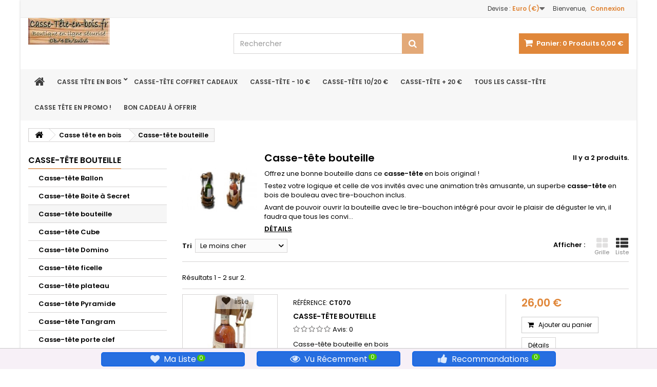

--- FILE ---
content_type: text/html; charset=utf-8
request_url: https://www.casse-tete-en-bois.fr/6-casse-tete-bouteille
body_size: 13461
content:
<!DOCTYPE HTML> <!--[if lt IE 7]><html class="no-js lt-ie9 lt-ie8 lt-ie7" lang="fr-fr"><![endif]--> <!--[if IE 7]><html class="no-js lt-ie9 lt-ie8 ie7" lang="fr-fr"><![endif]--> <!--[if IE 8]><html class="no-js lt-ie9 ie8" lang="fr-fr"><![endif]--> <!--[if gt IE 8]><html class="no-js ie9" lang="fr-fr"><![endif]--><html id="mycss" lang="fr-fr"><head><meta charset="utf-8" /><title>Casse-tête bouteille - Casse tete en bois</title><meta name="description" content="Découvrez ce casse tete surprenant ! casse tete bouteille de qualité au meilleur prix." /><meta name="keywords" content="casse tete, bouteille,casse tete en bois " /><meta name="generator" content="PrestaShop" /><meta name="robots" content="index,follow" /><meta name="viewport" content="width=device-width, minimum-scale=0.25, maximum-scale=1.6, initial-scale=1.0" /><meta name="apple-mobile-web-app-capable" content="yes" /><link rel="icon" type="image/vnd.microsoft.icon" href="/img/favicon.ico?1670396387" /><link rel="shortcut icon" type="image/x-icon" href="/img/favicon.ico?1670396387" /><link rel="stylesheet" href="https://www.casse-tete-en-bois.fr/themes/AngarTheme/cache/v_154_cd7b519d7858bba46e15517882afee50_all.css" type="text/css" media="all" /><meta data-module="adp-microdatos-opengraph-begin_p16v3.5.2" /><meta property="og:url" content="https://www.casse-tete-en-bois.fr/6-casse-tete-bouteille" /><meta property="og:title" content="Casse-t&ecirc;te bouteille - Casse tete en bois" /><meta property="og:description" content="D&eacute;couvrez ce casse tete surprenant ! casse tete bouteille de qualit&eacute; au meilleur prix." /><meta property="og:site_name" content="Casse tete en bois" /><meta property="og:locale" content="fr_fr" /><meta property="og:type" content="website" /><meta property="og:image" content="https://www.casse-tete-en-bois.fr/c/6-category_default/casse-tete-bouteille.jpg"/><meta property="og:image:width" content="200"/><meta property="og:image:height" content="200"/><meta property="og:image:type" content="image/jpeg"/><meta property="og:image:alt" content="Casse-t&ecirc;te bouteille - Casse tete en bois"/><meta name="twitter:card" content="summary_large_image"><meta name="twitter:title" content="Casse-t&ecirc;te bouteille - Casse tete en bois"><meta name="twitter:description" content="D&eacute;couvrez ce casse tete surprenant ! casse tete bouteille de qualit&eacute; au meilleur prix."><meta property="twitter:image" content="https://www.casse-tete-en-bois.fr/c/6-category_default/casse-tete-bouteille.jpg"/><meta property="twitter:image:alt" content="Casse-t&ecirc;te bouteille - Casse tete en bois"/><meta name="twitter:site" content="Casse tete en bois"><meta name="twitter:creator" content="Casse tete en bois"><meta name="twitter:domain" content="https://www.casse-tete-en-bois.fr/6-casse-tete-bouteille"><meta data-module="adp-microdatos-opengraph-end_p16v3.5.2" /> <script type="application/ld+json" id="adpmicrodatos-organization-ps16v3.5.2">{
    "@context": "http://schema.org",
    "@type" : "Organization",
    "name" : "Casse tete en bois",
    "url" : "https://www.casse-tete-en-bois.fr/",
    "logo" : [
    	{

    	"@type" : "ImageObject",
        "url" : "https://www.casse-tete-en-bois.fr/img/casse-tete-en-bois-logo-1479659824.jpg"
    	}
    ],
    "email" : "contact@casse-tete-en-bois.fr"
			,"address": {
	    "@type": "PostalAddress",
	    "addressLocality": "SAINTE-EULALIE",
	    "postalCode": "07510",
	    "streetAddress": "109 rue du Gerbier Casse-tete-en-bois.fr",
	    "addressRegion": "",
	    "addressCountry": "FR"
	}
			,"contactPoint" : [
		{
			"@type" : "ContactPoint",
	    	"telephone" : "0673478009",
	    	"contactType" : "customer service",
	    	"contactOption": "TollFree",
	    	"availableLanguage": [ 
	    			    				    				"Français (French)"
	    				    			    	]

	    } 
	]
			
}</script> <script type="application/ld+json" id="adpmicrodatos-webpage-ps16v3.5.2">{
    "@context": "http://schema.org",
    "@type" : "WebPage",
    "isPartOf": [{
        "@type":"WebSite",
        "url":  "https://www.casse-tete-en-bois.fr/",
        "name": "Casse tete en bois"
    }],
    "name": "Casse-t\u00eate bouteille - Casse tete en bois",
    "url": "https://www.casse-tete-en-bois.fr/6-casse-tete-bouteille"
}</script> <script type="application/ld+json" id="adpmicrodatos-breadcrumblist-ps16v3.5.2">{
        "itemListElement": [
            {
                "item": "https://www.casse-tete-en-bois.fr/",
                "name": "Accueil",
                "position": 1,
                "@type": "ListItem"
            }, 
            {
                "item": "https://www.casse-tete-en-bois.fr/3-casse-tete-en-bois",
                "name": "Casse t\u00eate en bois",
                "position": 2,
                "@type": "ListItem"
            }, 
            {
                "item": "https://www.casse-tete-en-bois.fr/6-casse-tete-bouteille",
                "name": "Casse-t\u00eate bouteille",
                "position": 3,
                "@type": "ListItem"
            } 
        ],
        "@context": "https://schema.org/",
        "@type": "BreadcrumbList"
    }</script>  <style>body {
background-color: #ffffff;
font-family: "Poppins", Arial, Helvetica, sans-serif;
}

body ul.product_list.grid li.hovered h5,
body ul.product_list.grid > li .product-container h5 {
height: 32px;
}

body ul.product_list > li .product-container h5 a.product-name {
font-size: 14px;
line-height: 16px;
}

ul.product_list.grid > li .product-container .product-desc {
height: 30px;
}

@media (min-width: 991px) {
#home_categories ul li .cat-container {
min-height: 0px;
}
}


@media (min-width: 992px) {

header .row #header_logo {
padding-top: 0px;
padding-bottom: 0px;
}

}




header .nav{
background: #f7f7f7;
}

#currencies-block-top,
#languages-block-top,
header .nav,
.header_user_info,
.header_user_info a,
.shop-phone,
.shop-phone:last-child,
#contact-link a{
border-color: #ebebeb;
}

.header_user_info a,
.header_user_info > span,
.shop-phone,
#contact-link a,
#currencies-block-top div.current,
#languages-block-top div.current{
color: #3f3f3f;
}

.header_user_info a.account,
.shop-phone strong,
#currencies-block-top div.current strong{
color: #e0873a;
}

.shop-phone i{
color: #e0873a;
}



header {
background: #ffffff;
}

#search_block_top .btn.button-search {
background: #e3a978;
color: #ffffff;
}

#search_block_top .btn.button-search:hover {
background: #e0873a;
color: #ffffff;
}

a.account_cart_rwd {
background: #e0873a;
}

#header .shopping_cart {
background: #e0873a;
}

#header .shopping_cart > a:first-child {
color: #ffffff;
}


.cart_style2.stickycart_yes.sticky_cart #header .shopping_cart {
background: #e3a978;
}

.cart_style2.stickycart_yes.sticky_cart #header .shopping_cart > a span.ajax_cart_quantity {
background: #e0873a;
}

.cart_style2.stickycart_yes.sticky_cart #header .shopping_cart > a:first-child {
color: #ffffff;
}


#homepage-slider .bx-wrapper .bx-pager.bx-default-pager a:hover,
#homepage-slider .bx-wrapper .bx-pager.bx-default-pager a.active{
background: #e0873a;
}



@media (min-width: 768px) {
#block_top_menu{
background: #f7f7f7;
}
}

.cat-title{
background: #f7f7f7;
color: #3f3f3f;
}

.menu_sep2 .cat-title,
body #page #block_top_menu,
body #page .sf-menu > li{
border-color: #282329;
}

@media (min-width: 768px) {
.sf-menu > li > a{
color: #3f3f3f;
}
}

.sf-menu > li.sfHover > a,
.sf-menu > li > a:hover,
.sf-menu > li.sfHoverForce > a {
color: #000000;
background: #e3a978;
}

@media (min-width: 768px) {
.submenu1 .sf-menu li ul li a:hover{
background: #e3a978;
color: #ffffff;
}
}

@media (max-width: 767px) {
.sf-menu > li.sfHover > a, .sf-menu > li > a:hover, .sf-menu > li.sfHoverForce > a { background: #e3a978; }
}


.column .shopping_cart > a:first-child b,
#columns .block .title_block a,
#columns .block .title_block span{
border-color: #e3a978;
}


#home-page-tabs > li.active a,
#home-page-tabs > li a:hover,
.index_title a,
.index_title span{
border-color: #e3a978;
}


.new-label { background: #e3a978; }

body ul.product_list > li .product-container h5 a.product-name,
.block .products-block li .product-content h5 a,
#home_cat_product ul li .right-block .name_block a {
color: #000000;
}

ul.product_list .price,
#columns .block_content .price,
#home_cat_product ul li .right-block .price {
color: #e0873a;
}

.button.ajax_add_to_cart_button span,
.cart_block .cart-buttons a#button_order_cart span {
background: #ffffff;
color: #000000;
border-color: #cbcbcb;
}

.button.ajax_add_to_cart_button:hover span,
.cart_block .cart-buttons a#button_order_cart span:hover {
background: #e3a978;
color: #ffffff;
border-color: #e3a978;
}


div#angarinfo_block .icon_cms{
color: #e3a978;
}

.footer-container{
background: #1b1a1b;
}

.footer-container,
.footer-container #footer h4,
#footer #newsletter_block_left,
.footer-container #footer #social_block{
border-color: #282329;
}

.footer-container #footer h4 span,
.footer-container #footer h4 a{
border-color: #e3a978;
}

.footer-container #footer h4,
.footer-container #footer h4 a,
.footer-container #footer a,
.footer-container #footer #block_contact_infos ul,
.footer-container #footer #block_contact_infos > div ul li > span,
.footer-container #footer #block_contact_infos > div ul li > span a,
#footer #newsletter_block_left h4,
.footer-container #footer #social_block h4{
color: #ffffff;
}

#footer #newsletter_block_left .form-group .button-small{
background: #e3a978;
color: #000000;
}

#footer #newsletter_block_left .form-group .button-small:hover{
background: #e3a978;
color: #ffffff;
}

.footer-container #footer .bottom-footer{
background: #000000;
border-color: #282329;
color: #ffffff;
}


.our_price_display,
.our_price_display .price{
color: #e3a978;
}

.box-info-product .exclusive {
background: #000000;
color: #ffffff;
border-color: #000000;
}

.box-info-product .exclusive:hover {
background: #e3a978;
color: #ffffff;
border-color: #e3a978;
}

h3.page-product-heading span,
.product_tabs2 ul#more_info_tabs li a.selected{
border-color: #e3a978;
}


.button.button-medium {
background: #e3a978;
color: #000000;
border-color: #e3a978;
}

.button.button-medium:hover {
background: #e0873a;
color: #ffffff;
border-color: #e0873a;
}

.button.button-small {
background: #6f6f6f;
color: #ffffff;
border-color: #5f5f5f;
}

.button.button-small:hover {
background: #5a5a5a;
color: #ffffff;
border-color: #4c4c4c;
}



#home_categories .homecat_title span {
border-color: #e3a978;
}

#home_categories ul li .homecat_name span {
background: #e3a978;
}

#home_categories ul li a.view_more {
background: #e3a978;
color: #000000;
border-color: #e3a978;
}

#home_categories ul li a.view_more:hover {
background: #1b1a1b;
color: #ffffff;
border-color: #1b1a1b;
}

#home_cat_product .catprod_title span {
border-color: #e3a978;
}



#home_man .man_title span {
border-color: #e3a978;
}



.footer-container #footer #scroll_top {
background: #e0873a;
color: #ffffff;
}

.footer-container #footer #scroll_top:hover,
.footer-container #footer #scroll_top:focus {
background: #1b1a1b;
color: #ffffff;
}</style><link rel="stylesheet" href="https://fonts.googleapis.com/css?family=Poppins:400,600&amp;subset=latin,latin-ext" type="text/css" media="all" /><!--[if IE 8]> 
<script src="https://oss.maxcdn.com/libs/html5shiv/3.7.0/html5shiv.js"></script> 
<script src="https://oss.maxcdn.com/libs/respond.js/1.3.0/respond.min.js"></script> <![endif]--></head><body id="category" class="category category-6 category-casse-tete-bouteille show-left-column hide-right-column lang_fr demo texture03 #ffffff bg_attatchment_fixed bg_position_tl bg_repeat_xy bg_size_initial slider_position_top slider_controls_white banners_top3 banners_top_tablets3 banners_top_phones1 banners_bottom2 banners_bottom_tablets2 banners_bottom_phones1 submenu2 pl_1col_qty_4 pl_2col_qty_3 pl_3col_qty_2 pl_1col_qty_bigtablets_4 pl_2col_qty_bigtablets_3 pl_3col_qty_bigtablets_2 pl_1col_qty_tablets_3 pl_1col_qty_phones_1 home_tabs1 pl_border_type2 32 14 16 pl_button_icon_no pl_button_qty1 pl_desc_no pl_reviews_yes pl_availability_no product_layout2 product_hide_condition1 product_hide_print2 product_tabs2 order_gender_hide order_birthday_hide menu_sep0 header_sep1 slider_boxed feat_cat_style4 feat_cat4 feat_cat_bigtablets3 feat_cat_tablets2 feat_cat_phones0 pl_colors_yes stickycart_yes stickymenu_yes homeicon_no pl_man_yes product_hide_man_no pl_ref_yes mainfont_Poppins bg_white "><div id="page"><div class="header-container"> <header id="header"><div class="nav"><div class="container"><div class="row"> <nav><div class="header_user_info"><span class="welcome">Bienvenue,</span> <a class="account" href="https://www.casse-tete-en-bois.fr/mon-compte" rel="nofollow" title="Identifiez-vous"> Connexion </a></div><div id="currencies-block-top"><form id="setCurrency" action="/6-casse-tete-bouteille" method="post"><div class="current"> <input type="hidden" name="id_currency" id="id_currency" value=""/> <input type="hidden" name="SubmitCurrency" value="" /> <span class="cur-label">Devise :</span> <strong>Euro (€)</strong></div><ul id="first-currencies" class="currencies_ul toogle_content"><li > <a href="javascript:setCurrency(2);" rel="nofollow" title="Dollar (USD)"> Dollar ($) </a></li><li class="selected"> <a href="javascript:setCurrency(1);" rel="nofollow" title="Euro (EUR)"> Euro (€) </a></li><li > <a href="javascript:setCurrency(3);" rel="nofollow" title="Pound (GBP)"> Pound (£) </a></li></ul></form></div></nav></div></div></div><div><div class="container"><div class="row"><div id="header_logo"> <a href="https://www.casse-tete-en-bois.fr/" title="Casse tete en bois"> <img class="logo img-responsive" src="https://www.casse-tete-en-bois.fr/img/casse-tete-en-bois-logo-1479659824.jpg" alt="Casse tete en bois" width="159" height="52"/> </a></div><div class="cart_container col-sm-4 clearfix"><div class="shopping_cart"> <a href="https://www.casse-tete-en-bois.fr/commande" title="Voir mon panier" rel="nofollow"> <b>Panier:</b> <span class="ajax_cart_quantity">0</span> <span class="ajax_cart_product_txt unvisible">Produit</span> <span class="ajax_cart_product_txt_s unvisible">Produits</span> <span class="ajax_cart_no_product">Produits</span> <span class="ajax_cart_total"> 0,00 € </span> </a><div class="cart_block block exclusive"><div class="block_content"><div class="cart_block_list"><p class="cart_block_no_products"> Aucun produit</p><div class="cart-prices"><div class="cart-prices-line first-line"> <span class="price cart_block_shipping_cost ajax_cart_shipping_cost unvisible"> À définir </span> <span class="unvisible"> Livraison </span></div><div class="cart-prices-line"> <span class="price cart_block_tax_cost ajax_cart_tax_cost">0,00 €</span> <span>Taxes</span></div><div class="cart-prices-line last-line"> <span class="price cart_block_total ajax_block_cart_total">0,00 €</span> <span>Total</span></div><p> Les prix sont TTC</p></div><p class="cart-buttons"> <a id="button_order_cart" class="btn btn-default button button-small" href="https://www.casse-tete-en-bois.fr/commande" title="Commander" rel="nofollow"> <span> Commander<i class="icon-chevron-right right"></i> </span> </a></p></div></div></div></div><a class="account_cart_rwd" href="https://www.casse-tete-en-bois.fr/mon-compte" title="Votre compte" rel="nofollow"><span>Votre compte</span></a></div><div id="layer_cart"><div class="clearfix"><div class="layer_cart_product col-xs-12 col-md-6"> <span class="cross" title="Fermer la fenêtre"></span> <span class="title"> <i class="icon-check"></i>Produit ajouté au panier avec succès </span><div class="product-image-container layer_cart_img"></div><div class="layer_cart_product_info"> <span id="layer_cart_product_title" class="product-name"></span> <span id="layer_cart_product_attributes"></span><div> <strong class="dark">Quantité</strong> <span id="layer_cart_product_quantity"></span></div><div> <strong class="dark">Total</strong> <span id="layer_cart_product_price"></span></div></div></div><div class="layer_cart_cart col-xs-12 col-md-6"> <span class="title"> <span class="ajax_cart_product_txt_s unvisible"> Il y a <span class="ajax_cart_quantity">0</span> produits dans votre panier. </span> <span class="ajax_cart_product_txt "> Il y a 1 produit dans votre panier. </span> </span><div class="layer_cart_row"> <strong class="dark"> Total produits TTC </strong> <span class="ajax_block_products_total"> </span></div><div class="layer_cart_row"> <strong class="dark unvisible"> Frais de port&nbsp;TTC </strong> <span class="ajax_cart_shipping_cost unvisible"> À définir </span></div><div class="layer_cart_row"> <strong class="dark">Taxes</strong> <span class="price cart_block_tax_cost ajax_cart_tax_cost">0,00 €</span></div><div class="layer_cart_row"> <strong class="dark"> Total TTC </strong> <span class="ajax_block_cart_total"> </span></div><div class="button-container"> <span class="continue btn btn-default button exclusive-medium" title="Continuer mes achats"> <span> <i class="icon-chevron-left left"></i>Continuer mes achats </span> </span> <a class="btn btn-default button button-medium" href="https://www.casse-tete-en-bois.fr/commande" title="Commander" rel="nofollow"> <span> Commander<i class="icon-chevron-right right"></i> </span> </a></div></div></div><div class="crossseling"></div></div><div class="layer_cart_overlay"></div><div id="search_block_top" class="col-sm-4 clearfix"><form id="searchbox" method="get" action="//www.casse-tete-en-bois.fr/recherche" > <input type="hidden" name="controller" value="search" /> <input type="hidden" name="orderby" value="position" /> <input type="hidden" name="orderway" value="desc" /> <input class="search_query form-control" type="text" id="search_query_top" name="search_query" placeholder="Rechercher" value="" /> <button type="submit" name="submit_search" class="btn btn-default button-search"> <span>Rechercher</span> </button></form></div>  <div id='sfl_add_product'> <input type="hidden" name="sfl_shortproduct_id" id='sfl_shortproduct_id' value="0"></div><style>.stored-settings
    {
        -moz-box-shadow: 0 0 0 4px #c2822f;
        -webkit-box-shadow: 0 0 0 4px #c2822f;
        box-shadow: 0 0 0 4px #c2822f;
    }</style><div class="bottom_bar" style="background: #f7f0f7 "><link rel="stylesheet" href="https://cdnjs.cloudflare.com/ajax/libs/font-awesome/4.7.0/css/font-awesome.min.css"><span class='bar_item'> <span class='velsof_item' id="border_short"> <span class="wishbar_icon fa fa-heart" id='shortlist_icon'></span> <span class="bar_text">Ma liste</span> <span class="circleCount" id="shortlist_count" style="visibility: visible;">0</span> </span> <span class="velsof_popup stored-settings" id="short_popup"><div class="headers"><div class="main_header"> <label style='color: #000000; '><span class="wishhead_icon fa fa-heart" ></span>Ma liste</label> <span class="list_count" id="short_count">(<label>0</label>)</span> <a title="Fermer" id="hide_short" class="close_popup fa fa-times"></a></div></div><div class="velsof_product_list" id="velsof_list"><div class="backImage"> <span class="fa fa-heart"></span></div><div class="velsof_container"><div class="ajax_loader"><div id="loading_img" align="center"> <img src="https://www.casse-tete-en-bois.fr/modules/saveforlater/views/img/loading.gif" style="opacity: 1;"></div></div><div class="no_data"> <span>Pardon!</span><br> Aucune donnée disponible. Ajouter à ma liste de produits d'abord.</div></div></div> </span> </span> <span class='bar_item'> <span class='velsof_item' id="border_recent"> <span class="wishbar_icon fa fa-eye" id='recent_icon'></span> <span class="bar_text">vu r&eacute;cemment</span> <span class="circleCount" id="recentlist_count" style="visibility: visible;">0</span> </span> <span class="velsof_popup stored-settings" id="recent_popup"><div class="headers"><div class="main_header"> <label style='color: #000000; '><span class="fa fa-eye"></span>vu récemment</label> <span class="list_count" id="recent_count">(<label>0</label>)</span> <a title="Fermer" id="hide_recent" class="close_popup fa fa-times"></a></div></div><div class="velsof_product_list"><div class="backImage"> <span class="fa fa-eye"></span></div><div class="velsof_container"><div class="ajax_loader"><div id="loading_img" align="center"> <img src="https://www.casse-tete-en-bois.fr/modules/saveforlater/views/img/loading.gif" style="opacity: 1;"></div></div><div class="no_data"> <span>Pardon!</span><br> Non Derniers produits consultés trouvés.</div></div></div> </span> </span> <span class='bar_item' > <span class='velsof_item' id="border_recommend"> <span class="wishbar_icon fa fa-thumbs-up" id='recommend_icon'></span> <span class="bar_text">recommandations&nbsp;</span> <span class="circleCount" id="recommendations_count" style="visibility: visible;">0</span> </span> <span class="stored-settings" id="recommend_popup"><div class="headers"><div class="main_header"> <label style="color: #000000; "><span class="wishhead_icon fa fa-thumbs-up"></span>recommandations</label> <span class="list_count">(0)</span> <a title="Fermer" id="hide_recommend" class="close_popup fa fa-times"></a></div></div><div class="velsof_recommend_list"><div class="backImage" > <span class="fa fa-thumbs-up"></span></div><div class="velsof_container"><div class="no_data" style="margin: 32% 0px;"> <span>Pardon!</span><br> Aucune recommandation trouvée.</div></div></div> </span> </span></div></div></div></div><div id="block_top_menu" class="sf-contener clearfix col-lg-12"><div class="container"><div class="cat-title">Menu</div><ul class="sf-menu clearfix menu-content"><li class="home_icon"><a href="https://www.casse-tete-en-bois.fr/" title="Home"><i class="icon-home"></i><span>Home</span></a></li><li><a href="https://www.casse-tete-en-bois.fr/3-casse-tete-en-bois" title="Casse tête en bois">Casse tête en bois</a><ul><li><a href="https://www.casse-tete-en-bois.fr/11-casse-tete-ballon" title="Casse-tête Ballon">Casse-tête Ballon</a></li><li><a href="https://www.casse-tete-en-bois.fr/17-casse-tete-boite-a-secret" title="Casse-tête Boite à Secret">Casse-tête Boite à Secret</a></li><li class="sfHoverForce"><a href="https://www.casse-tete-en-bois.fr/6-casse-tete-bouteille" title="Casse-tête bouteille">Casse-tête bouteille</a></li><li><a href="https://www.casse-tete-en-bois.fr/16-casse-tete-cube" title="Casse-tête Cube">Casse-tête Cube</a></li><li><a href="https://www.casse-tete-en-bois.fr/7-casse-tete-domino" title="Casse-tête Domino">Casse-tête Domino</a></li><li><a href="https://www.casse-tete-en-bois.fr/9-casse-tete-ficelle" title="Casse-tête ficelle">Casse-tête ficelle</a></li><li><a href="https://www.casse-tete-en-bois.fr/10-casse-tete-plateau" title="Casse-tête plateau">Casse-tête plateau</a></li><li><a href="https://www.casse-tete-en-bois.fr/19-casse-tete-pyramide" title="Casse-tête Pyramide">Casse-tête Pyramide</a></li><li><a href="https://www.casse-tete-en-bois.fr/8-casse-tete-tangram" title="Casse-tête Tangram">Casse-tête Tangram</a></li><li><a href="https://www.casse-tete-en-bois.fr/12-casse-tete-porte-clef" title="Casse-tête porte clef">Casse-tête porte clef</a></li></ul></li><li><a href="https://www.casse-tete-en-bois.fr/18-casse-tete-coffret-cadeaux-" title="Casse-tête coffret cadeaux ">Casse-tête coffret cadeaux </a></li><li><a href="https://www.casse-tete-en-bois.fr/13-casse-tete-moins-de-10-euros" title="Casse-tête - 10 €">Casse-tête - 10 €</a></li><li><a href="https://www.casse-tete-en-bois.fr/14-casse-tete-de-10-a-20-euros" title="Casse-tête 10/20 €">Casse-tête 10/20 €</a></li><li><a href="https://www.casse-tete-en-bois.fr/15-casse-tete-plus-de-20-euros" title="Casse-tête + 20 €">Casse-tête + 20 €</a></li><li><a href="https://www.casse-tete-en-bois.fr/5-tous-les-casse-tete-en-bois" title="Tous les Casse-tête">Tous les Casse-tête</a></li><li><a href="https://www.casse-tete-en-bois.fr/22-casse-tete-en-promotions" title="Casse Tête en Promo !">Casse Tête en Promo !</a></li><li><a href="https://www.casse-tete-en-bois.fr/23-bon-cadeau-a-offrir" title="bon Cadeau à offrir ">bon Cadeau à offrir </a></li></ul></div></div><div class="clearfix"></div></header></div><div class="columns-container"><div id="columns" class="container"><div class="breadcrumb clearfix"> <a class="home" href="https://www.casse-tete-en-bois.fr/" title="retour &agrave; Accueil"><i class="icon-home"></i></a> <span class="navigation-pipe">&gt;</span> <span class="navigation_page"><span ><a href="https://www.casse-tete-en-bois.fr/3-casse-tete-en-bois" title="Casse t&ecirc;te en bois" ><span >Casse t&ecirc;te en bois</span></a></span><span class="navigation-pipe">></span>Casse-t&ecirc;te bouteille</span></div><div class="row"><div id="left_column" class="column col-xs-12 col-sm-3"><div id="categories_block_left" class="block"><h2 class="title_block"> <span> Casse-tête bouteille </span></h2><div class="block_content"><ul class="tree dhtml"><li > <a href="https://www.casse-tete-en-bois.fr/11-casse-tete-ballon" title="Découvrez les casse tete ballon de foot et ballon de rugby, des casse tete de qualité à l&#039;esthétisme réussi. Le but de ces casse-têtes est de remonter les ballons de foot ou de rugby.&nbsp; Livré avec la solution."> Casse-tête Ballon </a></li><li > <a href="https://www.casse-tete-en-bois.fr/17-casse-tete-boite-a-secret" title="Casse-tête Boite à Secret, trouver le ou les secrets pour ouvrir le casse tete ... Trouver les deux secrets pour ouvrir la boite ! (deux compartiments secrets) Casse-Tête en bois de Noyer d&#039;Amérique, bois aux grains serrés et très beau veinage,&nbsp;esthétique et finition soignée. Casse-Tête en bois original et ludique, offrez la boite à secret avec deux cadeaux à l&#039;intérieur&nbsp;"> Casse-tête Boite à Secret </a></li><li > <a href="https://www.casse-tete-en-bois.fr/6-casse-tete-bouteille" class="selected" title="Offrez une bonne bouteille dans ce casse-tête en bois original ! Testez votre logique et celle de vos invités avec une animation très amusante, un superbe casse-tête en bois de bouleau avec tire-bouchon inclus. Avant de pouvoir ouvrir la bouteille avec le tire-bouchon intégré pour avoir le plaisir de déguster le vin, il faudra que tous les convives se creusent les méninges pour résoudre le casse-tête . Il suffit de glisser sa bouteille de vin préférée dans le réceptacle, de vérouiller l&#039;ensemble et de glisser le tout dans la pochette fournie pour disposer du plus original des cadeaux. Amusement garanti et solution fournie au cas ou la solution ne serait pas trouvée.&nbsp;"> Casse-tête bouteille </a></li><li > <a href="https://www.casse-tete-en-bois.fr/16-casse-tete-cube" title="Découvrez une sélection de casse tête cube en bois, comme le casse tete serpent ou encore le casse-tête kobé.&nbsp; Les casse-tête cube sont les casse-têtes les plus compliquer a résoudre et vous demandera une concentration accrue et de la patience.&nbsp; Vous connaissez sans doute le fameux rubik&#039;s cube, et bien la solution n&#039;est pas de faire tourner les petits cube, mais bien de reformer le cube lui-même."> Casse-tête Cube </a></li><li > <a href="https://www.casse-tete-en-bois.fr/7-casse-tete-domino" title="Le casse-tête Domino Triangle est basée sur le jeu de domino. Logique et persévérance feront bon ménage pour résoudre ce casse-tête. il s&#039;agit de replacer les pièces en faisant correspondre les couleurs Casse-Tête en bois de Noyer d&#039;Amérique (parties foncées), bois aux grains serrés et très beau veinage ...&nbsp; esthétique et finition soignée."> Casse-tête Domino </a></li><li > <a href="https://www.casse-tete-en-bois.fr/9-casse-tete-ficelle" title="Découvrez des casse tête ficelle en bois originaux et de qualité ! Découvrez notre sélection de Casse tête 4 anneaux, exercice de mariage etc...&nbsp;"> Casse-tête ficelle </a></li><li > <a href="https://www.casse-tete-en-bois.fr/10-casse-tete-plateau" title="Découvrez des casse tête exceptionnels ! casse tête plateau de qualité au meilleur prix. Casse tête Damier, casse tête Carré Royal. Belle présentation pour un casse-tête en bois original, assez complexe et très décoratif ! Ce casse-tête est composé de plusieurs essences de bois."> Casse-tête plateau </a></li><li > <a href="https://www.casse-tete-en-bois.fr/19-casse-tete-pyramide" title="Une sélection de Casse-tête Pyramide de fabrication artisanale. Casse-tête Pyramide au meilleur prix. reconstituer la pyramide, travailler votre sens de l&#039;observation. Ce casse-tête convient aussi aux enfants. Bois écolo issu d&#039; un cycle de récupération&nbsp;"> Casse-tête Pyramide </a></li><li > <a href="https://www.casse-tete-en-bois.fr/8-casse-tete-tangram" title="Découvrez le casse tete en bois Tangram, le Tangram original bien sur qui est le plus connu, mais aussi d&#039;autres variantes toutes aussi ludiques et originales comme le Tangram Oeuf, le Tangram Coeur ou encore le Tangram 3D. Ces Tangram sont en bois de Noyer d&#039;Amérique et sont tous vendus en coffret bois."> Casse-tête Tangram </a></li><li class="last"> <a href="https://www.casse-tete-en-bois.fr/12-casse-tete-porte-clef" title="Découvrez les Casse-tête porte clef, emportez partout votre case tête. Casse-tête porte clef à prix mini. Tous nos jeux et casse-tête sont en bois naturels écologiques&nbsp;et s&#039;inscrivent dans une démarche positive de développement durable. Le bois utilisé est issu d&#039; un cycle de récupération.&nbsp; Développer vos capacités de concentration de logique et d&#039; observation ainsi que celles de vos enfants&nbsp;en découvrant les classiques et toutes les nouveautés."> Casse-tête porte clef </a></li></ul></div></div><div id="best-sellers_block_right" class="block products_block"><h4 class="title_block"> <a href="https://www.casse-tete-en-bois.fr/meilleures-ventes-de-casse-tete" title="Voir une des meilleures ventes">Meilleures ventes</a></h4><div class="block_content products-block"><ul class="products"><li class="clearfix"> <a href="https://www.casse-tete-en-bois.fr/casse-tete-boite-a-secret/30-casse-tete-boite-a-secret.html" title="Casse-tête Boite à Secret-casse tete en bois" class="products-block-image content_img clearfix"> <img class="replace-2x img-responsive" src="https://www.casse-tete-en-bois.fr/110-small_default/casse-tete-boite-a-secret.jpg" alt="Casse-tête Boite à Secret-casse tete en bois" /> </a><div class="product-content"><h5> <a class="product-name" href="https://www.casse-tete-en-bois.fr/casse-tete-boite-a-secret/30-casse-tete-boite-a-secret.html" title="Casse-tête Boite à Secret-casse tete en bois"> Casse-tête Boite à Secret </a></h5><div class="comments_note"><div class="star_content clearfix"><div class="star"></div><div class="star"></div><div class="star"></div><div class="star"></div><div class="star"></div></div> <span class="nb-comments">Avis: <span>0</span></span></div><p class="product-description">Casse tête boite à secret</p><div class="price-box"> <span class="price">7,50 €</span></div></div></li><li class="clearfix"> <a href="https://www.casse-tete-en-bois.fr/home/15-casse-tete-bouteille.html" title="Casse-tête bouteille " class="products-block-image content_img clearfix"> <img class="replace-2x img-responsive" src="https://www.casse-tete-en-bois.fr/56-small_default/casse-tete-bouteille.jpg" alt="Casse-tête bouteille " /> </a><div class="product-content"><h5> <a class="product-name" href="https://www.casse-tete-en-bois.fr/home/15-casse-tete-bouteille.html" title="Casse-tête bouteille "> Casse-tête bouteille </a></h5><div class="comments_note"><div class="star_content clearfix"><div class="star"></div><div class="star"></div><div class="star"></div><div class="star"></div><div class="star"></div></div> <span class="nb-comments">Avis: <span>0</span></span></div><p class="product-description">Casse-tête bouteille en bois</p><div class="price-box"> <span class="price">26,00 €</span></div></div></li><li class="clearfix"> <a href="https://www.casse-tete-en-bois.fr/casse-tete-en-bois/10-casse-tete-ane-rouge.html" title="Casse-tête Ane rouge - casse-tete-en-bois.fr" class="products-block-image content_img clearfix"> <img class="replace-2x img-responsive" src="https://www.casse-tete-en-bois.fr/116-small_default/casse-tete-ane-rouge.jpg" alt="Casse-tête Ane rouge - casse-tete-en-bois.fr" /> </a><div class="product-content"><h5> <a class="product-name" href="https://www.casse-tete-en-bois.fr/casse-tete-en-bois/10-casse-tete-ane-rouge.html" title="Casse-tête Ane rouge - casse-tete-en-bois.fr"> Casse-tête Ane rouge </a></h5><div class="comments_note"><div class="star_content clearfix"><div class="star"></div><div class="star"></div><div class="star"></div><div class="star"></div><div class="star"></div></div> <span class="nb-comments">Avis: <span>0</span></span></div><p class="product-description">Casse-tête en bois l'Ane Rouge</p><div class="price-box"> <span class="price">14,50 €</span></div></div></li><li class="clearfix"> <a href="https://www.casse-tete-en-bois.fr/home/13-casse-tete-crazy-4.html" title="Casse-tête Crazy 4 - casse-tete-en-bois.fr" class="products-block-image content_img clearfix"> <img class="replace-2x img-responsive" src="https://www.casse-tete-en-bois.fr/117-small_default/casse-tete-crazy-4.jpg" alt="Casse-tête Crazy 4 - casse-tete-en-bois.fr" /> </a><div class="product-content"><h5> <a class="product-name" href="https://www.casse-tete-en-bois.fr/home/13-casse-tete-crazy-4.html" title="Casse-tête Crazy 4 - casse-tete-en-bois.fr"> Casse-tête Crazy 4 </a></h5><div class="comments_note"><div class="star_content clearfix"><div class="star"></div><div class="star"></div><div class="star"></div><div class="star"></div><div class="star"></div></div> <span class="nb-comments">Avis: <span>0</span></span></div><p class="product-description">Casse-tête en bois Crazy 4</p><div class="price-box"> <span class="price">8,40 €</span></div></div></li></ul><div class="lnk"> <a href="https://www.casse-tete-en-bois.fr/meilleures-ventes-de-casse-tete" title="Toutes les meilleures ventes" class="btn btn-default button button-small"><span>Toutes les meilleures ventes<i class="icon-chevron-right right"></i></span></a></div></div></div><div id="tags_block_left" class="block tags_block"><p class="title_block"> <span>Mots-clés</span></p><div class="block_content"> No tags specified yet</div></div><div id="angarbanners_left" class="angarbanners"><ul class="clearfix row"><li class="block"><h4 class="title_block "><span>Banner</span></h4><div class="block_content"> <img src="https://www.casse-tete-en-bois.fr/modules/angarbanners/views/img/216cb6b37fb612957928c0c81b5f5e31487b5c1d_paiement-2.jpg" class="item-img img-responsive" title="" alt="" width="100%" height="100%"/></div></li></ul></div></div><div id="center_column" class="center_column col-xs-12 col-sm-9"><div class="center_bg"><div class="content_scene_cat_layout2"><div class="content_scene_cat_bg_layout2"><div class="category-image col-xs-12 col-sm-2"> <img class="img-responsive" src="https://www.casse-tete-en-bois.fr/c/6-category_default/casse-tete-bouteille.jpg" alt="" width="200" height="200" /></div><div class="cat_desc col-xs-12 col-sm-10"> <span class="category-name"> Casse-tête bouteille <span class="heading-counter">Il y a 2 produits.</span></span><div id="category_description_short" class="rte"><p>Offrez une bonne bouteille dans ce <strong>casse-tête</strong> en bois original !</p><p>Testez votre logique et celle de vos invités avec une animation très amusante, un superbe <strong>casse-tête</strong> en bois de bouleau avec tire-bouchon inclus.</p><p>Avant de pouvoir ouvrir la bouteille avec le tire-bouchon intégré pour avoir le plaisir de déguster le vin, il faudra que tous les convi...</p></div><div id="category_description_full" class="unvisible rte"><p>Offrez une bonne bouteille dans ce <strong>casse-tête</strong> en bois original !</p><p>Testez votre logique et celle de vos invités avec une animation très amusante, un superbe <strong>casse-tête</strong> en bois de bouleau avec tire-bouchon inclus.</p><p>Avant de pouvoir ouvrir la bouteille avec le tire-bouchon intégré pour avoir le plaisir de déguster le vin, il faudra que tous les convives se creusent les méninges pour résoudre le <strong>casse-tête</strong>. Il suffit de glisser sa bouteille de vin préférée dans le réceptacle, de vérouiller l'ensemble et de glisser le tout dans la pochette fournie pour disposer du plus original des cadeaux. Amusement garanti et solution fournie au cas ou la solution ne serait pas trouvée.&nbsp;</p></div> <a href="https://www.casse-tete-en-bois.fr/6-casse-tete-bouteille" class="lnk_more">D&eacute;tails</a></div><div class="clearfix"></div></div></div><div class="content_sortPagiBar clearfix"><div class="sortPagiBar clearfix"><ul class="display hidden-xs"><li class="display-title">Afficher :</li><li id="grid"><a rel="nofollow" href="#" title="Grille"><i class="icon-th-large"></i>Grille</a></li><li id="list"><a rel="nofollow" href="#" title="Liste"><i class="icon-th-list"></i>Liste</a></li></ul><form id="productsSortForm" action="https://www.casse-tete-en-bois.fr/6-casse-tete-bouteille" class="productsSortForm"><div class="select selector1"> <label for="selectProductSort">Tri</label> <select id="selectProductSort" class="selectProductSort form-control"><option value="price:asc">--</option><option value="price:asc" selected="selected">Le moins cher</option><option value="price:desc">Le plus cher</option><option value="name:asc">De A &agrave; Z</option><option value="name:desc">De Z &agrave; A</option><option value="quantity:desc">Disponible</option><option value="reference:asc">R&eacute;f&eacute;rence : croissante</option><option value="reference:desc">R&eacute;f&eacute;rence : d&eacute;croissante</option> </select></div></form></div><div class="top-pagination-content clearfix"><form method="post" action="https://www.casse-tete-en-bois.fr/index.php?controller=products-comparison" class="compare-form"> <button type="submit" class="btn btn-default button button-medium bt_compare bt_compare" disabled="disabled"> <span>Comparer (<strong class="total-compare-val">0</strong>)<i class="icon-chevron-right right"></i></span> </button> <input type="hidden" name="compare_product_count" class="compare_product_count" value="0" /> <input type="hidden" name="compare_product_list" class="compare_product_list" value="" /></form><div id="pagination" class="pagination clearfix"></div><div class="product-count"> R&eacute;sultats 1 - 2 sur 2.</div></div></div><ul class="product_list grid row"><li class="ajax_block_product col-xs-12 col-sm-6 col-md-4 first-in-line last-line first-item-of-tablet-line first-item-of-mobile-line last-mobile-line"><div class="product-container" ><div class="left-block"><div class="product-image-container"> <a class="product_img_link" href="https://www.casse-tete-en-bois.fr/home/15-casse-tete-bouteille.html" title="Casse-tête bouteille " > <img class="replace-2x img-responsive" src="https://www.casse-tete-en-bois.fr/56-home_default/casse-tete-bouteille.jpg" alt="Casse-tête bouteille " title="Casse-tête bouteille " width="250" height="250" /> </a><div class="content_price" > <span class="price product-price" content="26"> 26,00 € </span><meta content="EUR" /> <span class="unvisible"><link href="https://schema.org/InStock" />Disponible </span></div></div><div class="sfl_shorlist_large_link"> <span onclick="addShortList(this, 15)" class="sfl_product_link_15 wishlistHeart" id="save-for-later-shortlist"><i class="fa fa-heart" style="color:#000000;" ></i>&nbsp;&nbsp;liste</span></div><style>.wishlistHeart i{
                                                                                                    cursor:pointer;    
                                                                                                    font-size: 17px;}</style></div><div class="right-block"><p class="pl_ref"> R&eacute;f&eacute;rence: <strong>CT070</strong></p><p class="pl_manufacturer"></p><h5 > <a class="product-name" href="https://www.casse-tete-en-bois.fr/home/15-casse-tete-bouteille.html" title="Casse-tête bouteille " > Casse-tête bouteille </a></h5><div class="hook-reviews"><div class="comments_note"><div class="star_content clearfix"><div class="star"></div><div class="star"></div><div class="star"></div><div class="star"></div><div class="star"></div></div> <span class="nb-comments">Avis: <span>0</span></span></div></div><p class="product-desc" > Casse-tête bouteille en bois</p><div class="content_price"> <span class="price product-price"> 26,00 € </span></div><div class="button-container"> <a class="button ajax_add_to_cart_button btn btn-default" href="https://www.casse-tete-en-bois.fr/panier?add=1&amp;id_product=15&amp;token=122ba063651aecd91e7030800431cdef" rel="nofollow" title="Ajouter au panier" data-id-product-attribute="0" data-id-product="15" data-minimal_quantity="1"> <span>Ajouter au panier</span> </a> <a class="button lnk_view btn btn-default" href="https://www.casse-tete-en-bois.fr/home/15-casse-tete-bouteille.html" title="Afficher"> <span>D&eacute;tails</span> </a></div><div class="color-list-container"></div><div class="product-flags"></div> <span class="availability"> <span class=" label-success"> Disponible </span> </span></div><div class="functional-buttons clearfix"><div class="compare"> <a class="add_to_compare" href="https://www.casse-tete-en-bois.fr/home/15-casse-tete-bouteille.html" data-id-product="15">Ajouter au comparateur</a></div></div></div></li><li class="ajax_block_product col-xs-12 col-sm-6 col-md-4 last-line last-item-of-tablet-line last-mobile-line"><div class="product-container" ><div class="left-block"><div class="product-image-container"> <a class="product_img_link" href="https://www.casse-tete-en-bois.fr/tous-les-casse-tete-en-bois/48-casse-tete-bouteille-avec-tire-bouchon.html" title="Casse-tête bouteille avec tire bouchon" > <img class="replace-2x img-responsive" src="https://www.casse-tete-en-bois.fr/90-home_default/casse-tete-bouteille-avec-tire-bouchon.jpg" alt="Casse-tête bouteille avec tire bouchon" title="Casse-tête bouteille avec tire bouchon" width="250" height="250" /> </a><div class="content_price" > <span class="price product-price" content="29"> 29,00 € </span><meta content="EUR" /> <span class="unvisible"><link href="https://schema.org/InStock" />Disponible </span></div></div><div class="sfl_shorlist_large_link"> <span onclick="addShortList(this, 48)" class="sfl_product_link_48 wishlistHeart" id="save-for-later-shortlist"><i class="fa fa-heart" style="color:#000000;" ></i>&nbsp;&nbsp;liste</span></div><style>.wishlistHeart i{
                                                                                                    cursor:pointer;    
                                                                                                    font-size: 17px;}</style></div><div class="right-block"><p class="pl_ref"> R&eacute;f&eacute;rence: <strong>CT091</strong></p><p class="pl_manufacturer"></p><h5 > <a class="product-name" href="https://www.casse-tete-en-bois.fr/tous-les-casse-tete-en-bois/48-casse-tete-bouteille-avec-tire-bouchon.html" title="Casse-tête bouteille avec tire bouchon" > Casse-tête bouteille avec tire bouchon </a></h5><div class="hook-reviews"><div class="comments_note"><div class="star_content clearfix"><div class="star"></div><div class="star"></div><div class="star"></div><div class="star"></div><div class="star"></div></div> <span class="nb-comments">Avis: <span>0</span></span></div></div><p class="product-desc" > Casse-tête bouteille en bois avec tire bouchon, offrez un cadeau original ! ...</p><div class="content_price"> <span class="price product-price"> 29,00 € </span></div><div class="button-container"> <a class="button ajax_add_to_cart_button btn btn-default" href="https://www.casse-tete-en-bois.fr/panier?add=1&amp;id_product=48&amp;token=122ba063651aecd91e7030800431cdef" rel="nofollow" title="Ajouter au panier" data-id-product-attribute="0" data-id-product="48" data-minimal_quantity="1"> <span>Ajouter au panier</span> </a> <a class="button lnk_view btn btn-default" href="https://www.casse-tete-en-bois.fr/tous-les-casse-tete-en-bois/48-casse-tete-bouteille-avec-tire-bouchon.html" title="Afficher"> <span>D&eacute;tails</span> </a></div><div class="color-list-container"></div><div class="product-flags"></div> <span class="availability"> <span class=" label-success"> Disponible </span> </span></div><div class="functional-buttons clearfix"><div class="compare"> <a class="add_to_compare" href="https://www.casse-tete-en-bois.fr/tous-les-casse-tete-en-bois/48-casse-tete-bouteille-avec-tire-bouchon.html" data-id-product="48">Ajouter au comparateur</a></div></div></div></li></ul><div class="content_sortPagiBar"><div class="bottom-pagination-content clearfix"><form method="post" action="https://www.casse-tete-en-bois.fr/index.php?controller=products-comparison" class="compare-form"> <button type="submit" class="btn btn-default button button-medium bt_compare bt_compare_bottom" disabled="disabled"> <span>Comparer (<strong class="total-compare-val">0</strong>)<i class="icon-chevron-right right"></i></span> </button> <input type="hidden" name="compare_product_count" class="compare_product_count" value="0" /> <input type="hidden" name="compare_product_list" class="compare_product_list" value="" /></form><div id="pagination_bottom" class="pagination clearfix"></div><div class="product-count"> R&eacute;sultats 1 - 2 sur 2.</div></div></div></div></div></div></div></div><div class="footer-container"> <footer id="footer" class="container"><div class="row"><section class="footer-block col-xs-12 col-sm-3" id="block_various_links_footer"><h4><span>Notre offre</span></h4><ul class="toggle-footer"><li class="item"> <a href="https://www.casse-tete-en-bois.fr/casse-tete-en-bois-les-nouveautes" title="Nouveaux produits"> Nouveaux produits </a></li><li class="item"> <a href="https://www.casse-tete-en-bois.fr/magasins" title="Nos magasins"> Nos magasins </a></li><li class="item"> <a href="https://www.casse-tete-en-bois.fr/contactez-nous" title="Contactez-nous"> Contactez-nous </a></li><li> <a href="https://www.casse-tete-en-bois.fr/casse-tete-en-bois-plan-du-site" title="sitemap"> sitemap </a></li></ul> </section> <section class="footer-block col-xs-12 col-sm-3"><h4><span>Informations</span></h4><ul class="toggle-footer"></ul> </section><section class="bottom-footer col-xs-12"><div> &copy; Copyright 2025 Casse tete en bois. All Rights Reserved.</div> </section><section class="footer-block col-xs-12 col-sm-3"><h4><a href="https://www.casse-tete-en-bois.fr/mon-compte" title="Gérer mon compte client" rel="nofollow"><span>Mon compte</span></a></h4><div class="block_content toggle-footer"><ul class="bullet"><li><a href="https://www.casse-tete-en-bois.fr/historique-des-commandes" title="Mes commandes" rel="nofollow">Mes commandes</a></li><li><a href="https://www.casse-tete-en-bois.fr/avoirs" title="Mes avoirs" rel="nofollow">Mes avoirs</a></li><li><a href="https://www.casse-tete-en-bois.fr/adresses" title="Mes adresses" rel="nofollow">Mes adresses</a></li><li><a href="https://www.casse-tete-en-bois.fr/identite" title="Gérer mes informations personnelles" rel="nofollow">Mes informations personnelles</a></li></ul></div> </section><section id="block_contact_infos" class="footer-block col-xs-12 col-sm-3"><div><h4><span>Contactez-nous</span></h4><ul class="toggle-footer"><li> <i class="icon-map-marker"></i>Le Bois d&#039;Olivier, Casse-tete-en-bois.fr Le village 07510 sainte eulalie</li><li> <i class="icon-phone"></i>Tél. : <span>06 73 47 80 09</span></li><li> <i class="icon-envelope-alt"></i>E-mail : <span><a href="&#109;&#97;&#105;&#108;&#116;&#111;&#58;%63%6f%6e%74%61%63%74@%63%61%73%73%65-%74%65%74%65-%65%6e-%62%6f%69%73.%66%72" >&#x63;&#x6f;&#x6e;&#x74;&#x61;&#x63;&#x74;&#x40;&#x63;&#x61;&#x73;&#x73;&#x65;&#x2d;&#x74;&#x65;&#x74;&#x65;&#x2d;&#x65;&#x6e;&#x2d;&#x62;&#x6f;&#x69;&#x73;&#x2e;&#x66;&#x72;</a></span></li></ul></div> </section><div class="clearfix"></div><div id="newsletter_block_left" class="block"><h4>Lettre d'informations</h4><div class="block_content"><form action="//www.casse-tete-en-bois.fr/" method="post"><div class="form-group" > <input class="inputNew form-control grey newsletter-input" id="newsletter-input" type="text" name="email" size="18" value="Entrer votre e-mail" /> <button type="submit" name="submitNewsletter" class="btn btn-default button button-small"> <span>Souscrire</span> </button> <input type="hidden" name="action" value="0" /></div></form></div></div><section id="social_block" class="pull-right"><ul><li class="facebook"> <a class="_blank" href="https://www.facebook.com/casse.tete.en.bois.fr"> <span>Facebook</span> </a></li><li class="twitter"> <a class="_blank" href="https://twitter.com/casse_tete_en_b"> <span>Twitter</span> </a></li></ul><h4>Nous suivre</h4> </section><div class="clearfix"></div> <a href="javascript:void(0);" id="scroll_top" title="Scroll to Top" style="display: none;"></a>  <img src="https://www.casse-tete-en-bois.fr/module/cron/cron?token=QpndvQtC&time=1770084704" alt="" width="0" height="0" style="border:none;margin:0; padding:0" /></div> </footer></div></div>
<script type="text/javascript">/* <![CDATA[ */;var CUSTOMIZE_TEXTFIELD=1;var FancyboxI18nClose='Fermer';var FancyboxI18nNext='Suivant';var FancyboxI18nPrev='Pr&eacute;c&eacute;dent';var ajax_allowed=true;var ajaxsearch=true;var baseDir='https://www.casse-tete-en-bois.fr/';var baseUri='https://www.casse-tete-en-bois.fr/';var blocksearch_type='top';var comparator_max_item=5;var comparedProductsIds=[];var contentOnly=false;var currency={"id":1,"name":"Euro","iso_code":"EUR","iso_code_num":"978","sign":"\u20ac","blank":"1","conversion_rate":"1.000000","deleted":"0","format":"2","decimals":"1","active":"1","prefix":"","suffix":" \u20ac","id_shop_list":null,"force_id":false};var currencyBlank=1;var currencyFormat=2;var currencyRate=1;var currencySign='€';var customizationIdMessage='Personnalisation';var delete_txt='Supprimer';var displayList=true;var freeProductTranslation='Offert !';var freeShippingTranslation='Livraison gratuite !';var generated_date=1770084704;var hasDeliveryAddress=false;var highDPI=false;var id_lang=2;var img_dir='https://www.casse-tete-en-bois.fr/themes/AngarTheme/img/';var instantsearch=false;var isGuest=0;var isLogged=0;var isMobile=false;var max_item='Vous ne pouvez pas ajouter plus de 5 produit(s) dans le comparateur.';var min_item='Veuillez choisir au moins 1 produit.';var page_name='category';var placeholder_blocknewsletter='Entrer votre e-mail';var priceDisplayMethod=0;var priceDisplayPrecision=2;var quickView=false;var removingLinkText='supprimer cet article du panier';var request='https://www.casse-tete-en-bois.fr/6-casse-tete-bouteille';var roundMode=2;var search_url='https://www.casse-tete-en-bois.fr/recherche';var sfl_already_added_products=[0];var sfl_already_added_text='Ajoutée';var sfl_shortlist_text='liste';var static_token='122ba063651aecd91e7030800431cdef';var toBeDetermined='À définir';var token='fbc6d0a8f67a7b609d621c7d83ee613a';var usingSecureMode=true;/* ]]> */</script> <script type="text/javascript" src="https://www.casse-tete-en-bois.fr/themes/AngarTheme/cache/v_37_1e509c7c6de4c331aec57db802986f4d.js"></script> <script type="text/javascript">/* <![CDATA[ */;(window.gaDevIds=window.gaDevIds||[]).push('d6YPbH');(function(i,s,o,g,r,a,m){i['GoogleAnalyticsObject']=r;i[r]=i[r]||function(){(i[r].q=i[r].q||[]).push(arguments)},i[r].l=1*new Date();a=s.createElement(o),m=s.getElementsByTagName(o)[0];a.async=1;a.src=g;m.parentNode.insertBefore(a,m)})(window,document,'script','//www.google-analytics.com/analytics.js','ga');ga('create','UA-119966-8','auto');ga('require','ec');;function updateFormDatas(){var nb=$('#quantity_wanted').val();var id=$('#idCombination').val();$('.paypal_payment_form input[name=quantity]').val(nb);$('.paypal_payment_form input[name=id_p_attr]').val(id);}$(document).ready(function(){var baseDirPP=baseDir.replace('http:','https:');if($('#in_context_checkout_enabled').val()!=1){$(document).on('click','#payment_paypal_express_checkout',function(){$('#paypal_payment_form_cart').submit();return false;});}var jquery_version=$.fn.jquery.split('.');if(jquery_version[0]>=1&&jquery_version[1]>=7){$('body').on('submit',".paypal_payment_form",function(){updateFormDatas();});}else{$('.paypal_payment_form').live('submit',function(){updateFormDatas();});}function displayExpressCheckoutShortcut(){var id_product=$('input[name="id_product"]').val();var id_product_attribute=$('input[name="id_product_attribute"]').val();$.ajax({type:"GET",url:baseDirPP+'/modules/paypal/express_checkout/ajax.php',data:{get_qty:"1",id_product:id_product,id_product_attribute:id_product_attribute},cache:false,success:function(result){if(result=='1'){$('#container_express_checkout').slideDown();}else{$('#container_express_checkout').slideUp();}return true;}});}$('select[name^="group_"]').change(function(){setTimeout(function(){displayExpressCheckoutShortcut()},500);});$('.color_pick').click(function(){setTimeout(function(){displayExpressCheckoutShortcut()},500);});if($('body#product').length>0){setTimeout(function(){displayExpressCheckoutShortcut()},500);}var modulePath='modules/paypal';var subFolder='/integral_evolution';var fullPath=baseDirPP+modulePath+subFolder;var confirmTimer=false;if($('form[target="hss_iframe"]').length==0){if($('select[name^="group_"]').length>0)displayExpressCheckoutShortcut();return false;}else{checkOrder();}function checkOrder(){if(confirmTimer==false)confirmTimer=setInterval(getOrdersCount,1000);}});;var sry_txt="Pardon";var no_sfl_data="Aucune donnée disponible. Ajouter à ma liste de produits d'abord.";var no_rviewed_data="Non Derniers produits consultés trouvés.";var try_again_msg="Pardon! S'il vous plaît essayer de nouveau après un certain temps.";var request_failed_msg="Demande échoué";var product_remove_msg="Une erreur est survenue lors de la suppression produit.";var ajaxurl="https://www.casse-tete-en-bois.fr/module/saveforlater/ajaxhandler";var buy_button_background="#c7aa7f";var saveforlater_enable=1;;$(document).ready(function(){plugins=new Object;plugins.adobe_director=(PluginDetect.getVersion("Shockwave")!=null)?1:0;plugins.adobe_flash=(PluginDetect.getVersion("Flash")!=null)?1:0;plugins.apple_quicktime=(PluginDetect.getVersion("QuickTime")!=null)?1:0;plugins.windows_media=(PluginDetect.getVersion("WindowsMediaPlayer")!=null)?1:0;plugins.sun_java=(PluginDetect.getVersion("java")!=null)?1:0;plugins.real_player=(PluginDetect.getVersion("RealPlayer")!=null)?1:0;navinfo={screen_resolution_x:screen.width,screen_resolution_y:screen.height,screen_color:screen.colorDepth};for(var i in plugins)
navinfo[i]=plugins[i];navinfo.type="navinfo";navinfo.id_guest="483116";navinfo.token="90e9c4e993f06059a551820b00b270756e430399";$.post("https://www.casse-tete-en-bois.fr/index.php?controller=statistics",navinfo);});;var time_start;$(window).load(function(){time_start=new Date();});$(window).unload(function(){var time_end=new Date();var pagetime=new Object;pagetime.type="pagetime";pagetime.id_connections="475752";pagetime.id_page="161";pagetime.time_start="2026-02-03 03:11:44";pagetime.token="2552962f952044ae86bca84d068a7ef33be40273";pagetime.time=time_end-time_start;$.post("https://www.casse-tete-en-bois.fr/index.php?controller=statistics",pagetime);});;jQuery(document).ready(function(){var MBG=GoogleAnalyticEnhancedECommerce;MBG.setCurrency('EUR');MBG.add({"id":"15","name":"\"Casse-t\\u00eate bouteille \"","category":"\"home\"","brand":"","variant":"null","type":"typical","position":"0","quantity":1,"list":"category","url":"https%3A%2F%2Fwww.casse-tete-en-bois.fr%2Fhome%2F15-casse-tete-bouteille.html","price":"26.00"},'',true);MBG.add({"id":"48","name":"\"Casse-t\\u00eate bouteille avec tire bouchon\"","category":"\"tous-les-casse-tete-en-bois\"","brand":"","variant":"null","type":"typical","position":1,"quantity":1,"list":"category","url":"https%3A%2F%2Fwww.casse-tete-en-bois.fr%2Ftous-les-casse-tete-en-bois%2F48-casse-tete-bouteille-avec-tire-bouchon.html","price":"29.00"},'',true);MBG.addProductClick({"id":"15","name":"\"Casse-t\\u00eate bouteille \"","category":"\"home\"","brand":"","variant":"null","type":"typical","position":"0","quantity":1,"list":"category","url":"https%3A%2F%2Fwww.casse-tete-en-bois.fr%2Fhome%2F15-casse-tete-bouteille.html","price":"26.00"});MBG.addProductClick({"id":"48","name":"\"Casse-t\\u00eate bouteille avec tire bouchon\"","category":"\"tous-les-casse-tete-en-bois\"","brand":"","variant":"null","type":"typical","position":1,"quantity":1,"list":"category","url":"https%3A%2F%2Fwww.casse-tete-en-bois.fr%2Ftous-les-casse-tete-en-bois%2F48-casse-tete-bouteille-avec-tire-bouchon.html","price":"29.00"});ga('send','pageview');});/* ]]> */</script></body></html>

--- FILE ---
content_type: text/plain
request_url: https://www.google-analytics.com/j/collect?v=1&_v=j102&a=1854929394&t=pageview&cu=EUR&_s=1&dl=https%3A%2F%2Fwww.casse-tete-en-bois.fr%2F6-casse-tete-bouteille&ul=en-us%40posix&dt=Casse-t%C3%AAte%20bouteille%20-%20Casse%20tete%20en%20bois&sr=1280x720&vp=1280x720&_u=aGBAAEIJAAAAACAMI~&jid=2133032524&gjid=1735275501&cid=673121649.1770084705&tid=UA-119966-8&_gid=1072892256.1770084705&_r=1&_slc=1&did=d6YPbH&il1nm=category&il1pi1id=15&il1pi1nm=%22Casse-t%5Cu00eate%20bouteille%20%22&il1pi1ca=%22home%22&il1pi1br=&il1pi1va=null&il1pi1ps=0&il1pi1pr=26.00&il1pi2id=48&il1pi2nm=%22Casse-t%5Cu00eate%20bouteille%20avec%20tire%20bouchon%22&il1pi2ca=%22tous-les-casse-tete-en-bois%22&il1pi2br=&il1pi2va=null&il1pi2ps=1&il1pi2pr=29.00&z=1420135815
body_size: -453
content:
2,cG-87W44S7YPZ